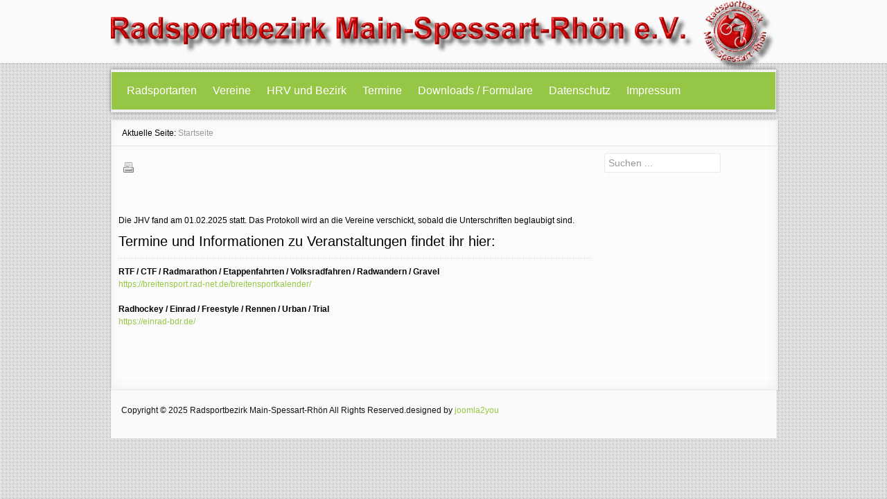

--- FILE ---
content_type: text/html; charset=utf-8
request_url: https://www.rsb-msr.de/
body_size: 8962
content:
<!DOCTYPE html PUBLIC "-//W3C//DTD XHTML 1.0 Transitional//EN" "http://www.w3.org/TR/xhtml1/DTD/xhtml1-transitional.dtd">
<html xmlns="http://www.w3.org/1999/xhtml" xml:lang="de-de" lang="de-de" >
<head>
<base href="https://www.rsb-msr.de/" />
	<meta http-equiv="content-type" content="text/html; charset=utf-8" />
	<meta name="viewport" content="width=device-width, initial-scale=1.0" />
	<meta name="description" content="Radsportbezirk-Main-Spessart-Rhoen" />
	<meta name="generator" content="Joomla! - Open Source Content Management" />
	<title>Termine</title>
	<link href="/index.php?format=feed&amp;type=rss" rel="alternate" type="application/rss+xml" title="RSS 2.0" />
	<link href="/index.php?format=feed&amp;type=atom" rel="alternate" type="application/atom+xml" title="Atom 1.0" />
	<link href="/favicon.ico" rel="shortcut icon" type="image/vnd.microsoft.icon" />
	<link href="https://www.rsb-msr.de/index.php/component/search/?layout=blog&amp;id=45&amp;Itemid=158&amp;format=opensearch" rel="search" title="Suchen Radsportbezirk-Main-Spessart-Rhoen" type="application/opensearchdescription+xml" />
	<link href="/media/jui/css/bootstrap.min.css?71378e555182a11effb16829699d6aa1" rel="stylesheet" type="text/css" />
	<link href="/media/jui/css/bootstrap-responsive.min.css?71378e555182a11effb16829699d6aa1" rel="stylesheet" type="text/css" />
	<link href="/media/jui/css/bootstrap-extended.css?71378e555182a11effb16829699d6aa1" rel="stylesheet" type="text/css" />
	<link href="/templates/system/css/system.css" rel="stylesheet" type="text/css" />
	<link href="/templates/system/css/general.css" rel="stylesheet" type="text/css" />
	<link href="/templates/ju_joomla76/css/template.css" rel="stylesheet" type="text/css" />
	<link href="/templates/ju_joomla76/css/joomla.css" rel="stylesheet" type="text/css" />
	<link href="/templates/ju_joomla76/css/menu.css" rel="stylesheet" type="text/css" />
	<link href="/templates/ju_joomla76/css/override.css" rel="stylesheet" type="text/css" />
	<link href="/templates/ju_joomla76/css/modules.css" rel="stylesheet" type="text/css" />
	<style type="text/css">
#ju-maincol {width:73%}#inner_content {width: 100%;} 
	</style>
	<script type="application/json" class="joomla-script-options new">{"csrf.token":"d8e1e0fa65d9be193f62e624447bfffb","system.paths":{"root":"","base":""}}</script>
	<script src="/media/system/js/mootools-core.js?71378e555182a11effb16829699d6aa1" type="text/javascript"></script>
	<script src="/media/system/js/core.js?71378e555182a11effb16829699d6aa1" type="text/javascript"></script>
	<script src="/media/system/js/mootools-more.js?71378e555182a11effb16829699d6aa1" type="text/javascript"></script>
	<script src="/media/jui/js/jquery.min.js?71378e555182a11effb16829699d6aa1" type="text/javascript"></script>
	<script src="/media/jui/js/jquery-noconflict.js?71378e555182a11effb16829699d6aa1" type="text/javascript"></script>
	<script src="/media/jui/js/jquery-migrate.min.js?71378e555182a11effb16829699d6aa1" type="text/javascript"></script>
	<script src="/media/jui/js/bootstrap.min.js?71378e555182a11effb16829699d6aa1" type="text/javascript"></script>
	<script type="text/javascript">
jQuery(function($) {
			 $('.hasTip').each(function() {
				var title = $(this).attr('title');
				if (title) {
					var parts = title.split('::', 2);
					var mtelement = document.id(this);
					mtelement.store('tip:title', parts[0]);
					mtelement.store('tip:text', parts[1]);
				}
			});
			var JTooltips = new Tips($('.hasTip').get(), {"maxTitleChars": 50,"fixed": false});
		});
	</script>
<link href="/templates/ju_joomla76/images/favicon.ico" rel="shortcut icon" type="image/x-icon" /></head>
<body class="bg ltr  clearfix">
<div id="topbg"></div>
<div class="ju-base">	
<a id="logo-text" style="width:960px;height:100px" href="/" title="Radsportbezirk-Main-Spessart-Rhoen"><img src="/images/Kopflogo3b.png" style="border:0;" alt="" /></a>
<div class="clearfix">
</div>
<div id="navmenu">
<div id="ju-mainmenu" class="clearfix"><div class="ju-inner clearfix"><!-- The class on the root UL tag was changed to match the Blueprint nav style -->
<ul id="navigation" class="sf-menu">
<li class="parent item105"><a href="/index.php/radsportarten" >Radsportarten</a><ul><li class="item109"><a href="/index.php/radsportarten/einrad" >Einrad</a></li><li class="item112"><a href="/index.php/radsportarten/kunstradsport" >Kunstradsport</a></li><li class="item108"><a href="/index.php/radsportarten/mtb" >MTB</a></li><li class="item110"><a href="/index.php/radsportarten/radball" >Radball</a></li><li class="item111"><a href="/index.php/radsportarten/rennsport" >Rennsport</a></li><li class="item107"><a href="/index.php/radsportarten/rtf" >RTF</a></li><li class="item192"><a href="/index.php/radsportarten/trial" >Trial</a></li></ul></li><li class="item292"><a href="/index.php/vereine" >Vereine</a></li><li class="item293"><a href="/index.php/der-bezirk-und-seine-organisation" >HRV und Bezirk</a></li><li id="current" class="selected item158"><a href="/index.php" >Termine</a></li><li class="item294"><a href="/index.php/downloads-formulare" >Downloads / Formulare</a></li><li class="item163"><a href="/index.php/datenschutz" >Datenschutz</a></li><li class="item113"><a href="/index.php/impressum" >Impressum</a></li></ul>
</div></div></div>
<div class="ju-base main-bg clearfix">
<div class="ju-boxed">	
<div id="tops">
</div>
<div id="ju-breadcrumbs" class="clearfix"><div class="ju-inner clearfix"><ul class="breadcrumb">
	<span class="showhome">Aktuelle Seite: </span><li class="active">Startseite</li></ul></div></div><div class="clearfix">	
<div id="ju-maincol" class="clearfix">
<div class="clr"></div>
<div id="inner_content" class="clearfix"> <!--Component Area-->
		
<div class="ju-component-area clearfix">
<div class="ju-inner clearfix">
<div id="system-message-container">
	</div>

<div class="ju-component-area-inner clearfix">
<div class="blog">

		

<div class="items-leading">
			<div class="leading-0">
			<article class="item-page">	
		
		
	<header>
				
		
				 <ul>
					
					
					
					
					
				
						<li class="print-icon">
				<a href="/index.php/73-termine?tmpl=component&amp;print=1&amp;layout=default" title="Eintrag ausdrucken < Termine >" onclick="window.open(this.href,'win2','status=no,toolbar=no,scrollbars=yes,titlebar=no,menubar=no,resizable=yes,width=640,height=480,directories=no,location=no'); return false;" rel="nofollow">			<span class="icon-print" aria-hidden="true"></span>
		Drucken	</a>			</li>
						
						
						
					</ul>
			</header>
		
					
		
		
	<p> </p>
<p>Die JHV fand am 01.02.2025 statt. Das Protokoll wird an die Vereine verschickt, sobald die Unterschriften beglaubigt sind.</p>
<h3>Termine und Informationen zu Veranstaltungen findet ihr hier:</h3>
<p><span class="Hyperlink0"><strong>RTF / CTF / Radmarathon / Etappenfahrten / Volksradfahren / Radwandern / Gravel </strong><span style="color: blue;"><a href="https://breitensport.rad-net.de/breitensportkalender/"><br /></a><a href="https://breitensport.rad-net.de/breitensportkalender/" target="_blank" rel="noopener noreferrer">https://breitensport.rad-net.de/breitensportkalender/</a><a href="https://breitensport.rad-net.de/breitensportkalender/"><br /><br /></a></span></span><strong style="font-size: 12.16px;">Radhockey / Einrad / Freestyle / Rennen / Urban / Trial </strong><span style="color: blue;"><a href="https://breitensport.rad-net.de/breitensportkalender/"><br /></a></span><span style="color: #0000ff;"><a href="https://einrad-bdr.de/" target="_blank" rel="noopener noreferrer">https://einrad-bdr.de/</a></span><br /><br /></p>
<p> </p>
<p class="MsoListParagraph" style="margin: 0cm 0cm 4.0pt 0cm;"><b><span style="font-size: 12.0pt;"> </span></b></p>	
</article>

		</div>
			</div>




	

</div>

</div>	
</div>
</div>
</div>
<div class="clr"></div>
</div><div id="ju-rightcol">
<div id="ju-right" class="clearfix"><div class="ju-inner clearfix"><div class="module ">	
<div class="mod-wrapper clearfix">		
<div class="mod-content clearfix">	
<div class="mod-inner clearfix">
<form action="/index.php" method="post">
	<div class="mod-search input-append">
		<input name="searchword" id="mod-search-searchword" maxlength="200"  class="inputbox span2" type="text" size="15" value="Suchen ..."  onblur="if (this.value=='') this.value='Suchen ...';" onfocus="if (this.value=='Suchen ...') this.value='';" />0	<input type="hidden" name="task" value="search" />
	<input type="hidden" name="option" value="com_search" />
	<input type="hidden" name="Itemid" value="0" />
	</div>
</form></div>
</div>
</div>
</div>
<div style="clear:both;"></div>
</div></div></div>
</div>
</div>
</div>
</div>

<!--Start Footer-->
<div id="ju-footer" class="clearfix">
<div class="ju-base">
<div class="cp">
Copyright &copy; 2025 Radsportbezirk Main-Spessart-Rhön  All Rights Reserved.<span class="designed_by">designed by <a target="_blank" title="joomla2you" href="http://www.joomla2you.com">joomla2you</a><br /></span>					
</div>
</div>
</div>
<!--End Footer-->



</body>
</html>

--- FILE ---
content_type: text/css
request_url: https://www.rsb-msr.de/templates/ju_joomla76/css/template.css
body_size: 7479
content:
/*---------------------------------------------------------------
# Package - Joomla Template  
# ---------------------------------------------------------------
# Author - joomla2you http://www.joomla2you.com
# Copyright (C) 2008 - 2014 joomla2you.com. All Rights Reserved.
# Websites: http://www.joomla2you.com
-----------------------------------------------------------------*/
/* Core */

body.bg{background:#fff; background-image: url(../images/raster.png ); background-repeat: repeat;}
body{color:#000;font-family:Arial,Helvetica,sans-serif;font-size:12px;line-height:150%}
a{text-decoration:none;}
a:hover,a:active,a:focus{text-decoration:none;}
.ju-base{margin-left:auto;margin-right:auto}
.ju-block{float:left;display:inline}
.mod-block {padding:10px}
.ju-inner{padding-left:10px;padding-right:10px}
.ju-block .first {margin-left:-10px}
.ju-block .last {margin-right:-10px}
.ju-block .single {margin-left:-10px;margin-right:-10px}
.main-bg {
border: 1px solid #FFF;background: rgba(255, 255, 255, 0.9);
box-shadow:0px 0px 15px rgba(0, 0, 0, 0.05) inset;
-khtml-box-shadow:0px 0px 15px rgba(0, 0, 0, 0.05) inset;
-webkit-box-shadow:0px 0px 15px rgba(0, 0, 0, 0.05) inset;
-moz-box-shadow:0px 0px 15px rgba(0, 0, 0, 0.05) inset;
-ms-box-shadow:0px 0px 15px rgba(0, 0, 0, 0.05) inset;
-o-box-shadow:0px 0px 15px rgba(0, 0, 0, 0.05) inset;}
.top-bg{background:#f1f1f1;padding-top:10px}

/*top bar*/
#ju-top-header {padding-top:5px;}
#ju-banner,
#ju-bookmarks,
#members-area{float:right}
#ju-top-menu{margin-top:10px;float:left}
#ju-top-menu ul.menu {margin:0;padding:0;}
#ju-top-menu li{display:inline-block;list-style:none;border-left:1px solid #ccc;padding:0 5px;line-height:12px}
#ju-top-menu li a{color:#6f6f6f}

/*Header*/
#header {position:relative; z-index: 200;}
a#logo,#logo-text,a#logom{position:relative; float:left; z-index: 1000; }
#logo-text h1{font-size:200%;font-weight:bold;text-transform:uppercase;border:0!important;margin:10px 0 0!important;padding:0!important}
#logo-text h1 a{}
#logo-text p.site-slogan{margin:0;padding:0;color:#999}

/*search*/
#ju-search .mod-search input#mod-search-searchword, 
#ju-search .mod-search input#mod-finder-searchword{background:#fff url(../images/search.png) no-repeat 97% 50%;padding:6px 12px;margin:0;
	border-radius:3px;
	-moz-border-radius:3px;
	-webkit-border-radius:3px;
	box-shadow:0 0 6px rgba(0,0,0,.1) inset;
}

/* Layout */
#ju-leftcol, #ju-rightcol, #ju-maincol ,#ju-sideleft, #ju-sideright, #inner_content {float:left}
#ju-leftcol, #ju-rightcol, #ju-maincol {padding:10px 0}
#sj-br{position: absolute; top: 0px; left: -5500px;}

#ju-leftcol {background: #fafafa;}

/*Font Resizer*/
div.font-sizer{width:62px;height:16px;line-height:16px;float: right;}
div.font-sizer a.btn_fs_big,div.font-sizer a.btn_fs_reset,div.font-sizer a.btn_fs_small
{background-image:url(../images/font-resizer.png);background-repeat:no-repeat;height:16px;width:18px;border:medium none;cursor:pointer;display:block;float:left;text-indent:-999em;padding:0;}
div.font-sizer a.btn_fs_big{background-position:0 0}
div.font-sizer a.btn_fs_reset{background-position:-19px 0}
div.font-sizer a.btn_fs_small{background-position:-37px 0}
div.font-sizer a.btn_fs_big:hover{background-position:0 -16px}
div.font-sizer a.btn_fs_reset:hover{background-position:-19px -16px}
div.font-sizer a.btn_fs_small:hover{background-position:-37px -16px}

/* Breadcrumbs */
#ju-breadcrumbs .ju-inner {padding:0}
#ju-breadcrumbs .breadcrumb {
	margin:0;
	background:transparent;
	-webkit-border-radius: 0;
	-moz-border-radius: 0;
	border-radius: 0;
	border-top:1px solid #e7e7e7;
	border-bottom:1px solid #e7e7e7	
}

/* Footer */
#ju-footer .ju-base {min-height: 30px;padding:20px; padding-bottom: 10px; }

#ju-footer .cp {float:left; padding-left: 15px;}

/*Footer Navigation*/
#ju-footer-nav{float:right}
#ju-footer-nav ul{list-style-type:none;padding:0;margin:0 0 5px 0}
#ju-footer-nav li{background:none;padding:0;display:inline} 
#ju-footer-nav .nav > li > a:hover {background:none;}
#ju-footer-nav a{font-weight:normal;text-decoration:none;display:inline;margin:0;padding:0 8px;color:#838181}
a#pagetop{float:right;color:#333; }

/*logo*/
a#logo{background:url(../images/logo/logo.png) no-repeat}
/* clr */
.clr{clear:both;display:block;overflow:hidden;visibility:hidden;width:0;height:0}
/* template colors */
div.color-site{height:14px;line-height:14px; float: right; }
div.color-site a {padding: 0px 5px; height: 14px;}
div.color-site a.btn_fs_blue{ background: #369; color: #369;}
div.color-site a.btn_fs_red{ background: #c30; color: #c30;}
div.color-site a.btn_fs_orange{ background: #ed5c28; color: #ed5c28;}
div.color-site a.btn_fs_green{ background: #693; color: #693;}
div.color-site a.btn_fs_brown{ background: #963; color: #963;}
div.color-site a.btn_fs_lilac{ background: #ad77bb; color: #ad77bb;}

/* Button, Input */

input, select, textarea, .inputbox, button, .button, input[type="button"], input[type="submit"] {
	padding: 3px;
}

input[type="button"], input[type="text"] {}

input[type="button"] { }

input[type="text"], input[type="password"], input[type="email"], textarea, .inputbox, .validate-username, .validate-password { 
	border: 0; background: #fff; color:#999;
	-webkit-box-shadow: 0 0 0 1px #eaeaea inset; box-shadow: 0 0 0 1px #eaeaea inset;
	border-radius: 3px; -webkit-border-radius: 3px;
}

input[type="text"]:hover, input[type="password"]:hover, input[type="email"]:hover,
input[type="text"]:focus, input[type="password"]:focus, input[type="email"]:focus,
.inputbox:hover, .inputbox:focus,
 textarea:hover, textarea:focus { background: #ffffcc; color:#666; }


.browserChrome input[type="text"]:focus, .browserChrome input[type="password"]:focus, .browserChrome input[type="email"]:focus,
.browserSafari input[type="text"]:focus, .browserSafari input[type="password"]:focus, .browserSafari input[type="email"]:focus,
.browserChrome .inputbox:focus, .browserChrome  textarea:focus,
.browserSafari .inputbox:focus, .browserSafari textarea:focus {outline: none;}

/* buttons */
.button, button, input[type="button"], input[type="submit"] {
	line-height:24px;
	color: #888;
	text-transform: uppercase; 
	border:0; 
	font-size: 11px !important;
	cursor:pointer;
	zoom: 1;
	*display: inline;
	vertical-align: top;
	outline: none;
	text-align: center;
	text-decoration: none;
	padding: 4px 15px !important;
	text-shadow: 0 1px 1px rgba(0,0,0, 0.1);
	-webkit-border-radius: 0px; border-radius: 0px;
	-webkit-box-shadow: 0 0 0 1px #BBBBBB inset;	
	-ms-box-shadow: 0 0 0 1px #bbbbbb inset;	
	box-shadow: 0 0 0 1px #BBBBBB inset;
	background: #f6f6f6;
	background-image: -webkit-linear-gradient(top,  #fff, #fafafa);
	background-image: -moz-linear-gradient(top, #fff, #fafafa);
	background-image: -ms-linear-gradient(top, #fff, #fafafa);
	background-image: -o-linear-gradient(top, #fff, #fafafa);
}

.btn-primary {
	text-transform: uppercase;
  border-bottom-color: transparent;
    border-radius: 3px !important;
  -webkit-box-shadow: inset 0 -3px 0 rgba(0, 0, 0, 0.06);
  box-shadow: inset 0 -3px 0 rgba(0, 0, 0, 0.06);
  padding: 5px 20px !important;
  background-repeat: repeat-x;
}
.btn-primary:hover,
.btn-primary:focus {
  background-color: #444;
  background-position: 0 -45px;
  border-color: #444;
}
.btn-primary:active,
.btn-primary.active {
  background-color: #555;
  border-color: #555;
  -webkit-box-shadow: inset 0 3px 0 rgba(0, 0, 0, 0.12);
  box-shadow: inset 0 3px 0 rgba(0, 0, 0, 0.12);
}

--- FILE ---
content_type: text/css
request_url: https://www.rsb-msr.de/templates/ju_joomla76/css/menu.css
body_size: 2481
content:

/*** ESSENTIAL STYLES ***/

.sf-menu, .sf-menu * {
	margin:			0;
	padding:		0;
	list-style:		none;
}
.sf-menu {
	line-height:	1.0;
}
.sf-menu ul {
	position:		absolute;
	top:			-999em;
	width:			200px;
}
.sf-menu ul li {
	width:			100%;
}
.sf-menu li:hover {
	visibility:		inherit; /* fixes IE7 'sticky bug' */
}
.sf-menu li {
	float:			left;
	position:		relative;
}
.sf-menu a {
	display:		block;
	position:		relative;
}
.sf-menu li:hover ul,
.sf-menu li.sfHover ul {
	left:			0;
	top:			2.5em; /* match top ul list item height */
	z-index:		99;
}
ul.sf-menu li:hover li ul,
ul.sf-menu li.sfHover li ul {
	top:			-999em;
}
ul.sf-menu li li:hover ul,
ul.sf-menu li li.sfHover ul {
	left:			200px; /* match ul width */
	top:			0;
}
ul.sf-menu li li:hover li ul,
ul.sf-menu li li.sfHover li ul {
	top:			-999em;
}
ul.sf-menu li li li:hover ul,
ul.sf-menu li li li.sfHover ul {
	left:			10em; /* match ul width */
	top:			0;
}

/*** DEMO SKIN ***/
.sf-menu {
	float:			left;
	margin-bottom:	1em;
}
.sf-menu a {
	border-left:	1px solid #fff;
	border-top:		1px solid #CFDEFF;
	padding: 		.75em 1em;
	text-decoration:none;
}

.sf-menu li:hover, .sf-menu li.sfHover,
.sf-menu a:focus, .sf-menu a:hover, .sf-menu a:active {
	outline:		0;
}

#navigation					{display:block;
							font-size: 16px;
							float:left;
							margin: 0px;
							padding-top:5px;
							padding-bottom:5px;
							z-index: 999999; }


#navigation	ul			{margin:0; }	


/* left offset of submenus need to match (see below) */
.sf-menu ul 			{width:200px!important; text-transform: none;}


/* match ul width */ 
ul.sf-menu li li.sfHover ul 		{left:200px!important;} 



/* match top ul list item height */
.sf-menu > li:hover > ul,
.sf-menu > li.sfHover > ul 			{top:40px!important;z-index: 999999;	
box-shadow:0 0 3px rgba(0,0,0,0.1);
-moz-box-shadow:0 0 3px rgba(0,0,0,0.1);
-webkit-box-shadow:0 0 3px rgba(0,0,0,0.1);} 
					

ul.main-nav							{margin:0;}


/*root menu items*/
.sf-menu li 						{background: transparent;
												margin:0 3px 0 0;}
.sf-menu a							{border:0;
padding:10px;												
color:#7f7f7f;}


ul.sf-menu li li a:hover,
ul.sf-menu li li a.sfHover,
ul.sf-menu li li a:focus,
ul.sf-menu li li a:active,
ul.sf-menu li li.selected a {
	color: #111;
}
/*dropdown menu items*/	

.sf-menu li li a				{font-weight:normal; 
											color:#333;
											font-size:13px;
											text-shadow: none;
											padding:9px 15px;
											border-bottom:0;
											border-left:0;}	
											
.sf-menu li li { background-color:#fff;
	border-bottom: 1px #f1f1f1 solid;
}																															

.sf-menu a					{color:#fff;}

.sf-menu a:hover	{ color: #222; }
